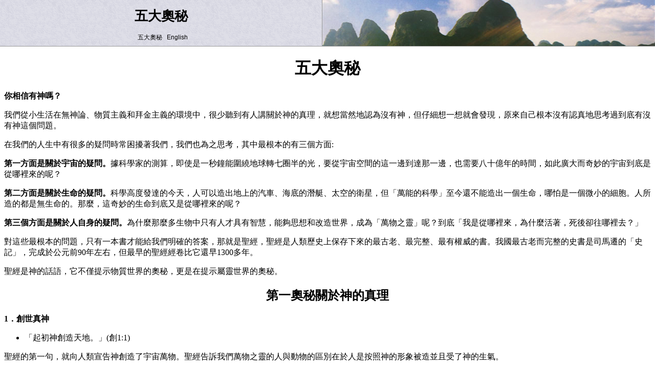

--- FILE ---
content_type: text/html
request_url: https://xybk.fuyin.tv/Books/AFC_Five_Mysteries/b5/index.htm
body_size: 428
content:
<!DOCTYPE html PUBLIC "-//W3C//DTD XHTML 1.0 Frameset//EN" "http://www.w3.org/TR/xhtml1/DTD/xhtml1-frameset.dtd"><html xmlns="http://www.w3.org/1999/xhtml"><head>
<meta http-equiv="Content-Type" content="text/html; charset=big5"><title>五大奧秘 :AFC: Five Mysteries - Chinese Treasures</title></head><frameset rows="91,*" frameborder="no" border="0" framespacing="0"><frame src="in-top.htm" name="top" scrolling="No" noresize="noresize" id="top" title="top" /><frame src="00.htm" name="main" id="main" title="main" /></frameset><noframes><body></body></noframes></html>
<script defer src="https://static.cloudflareinsights.com/beacon.min.js/vcd15cbe7772f49c399c6a5babf22c1241717689176015" integrity="sha512-ZpsOmlRQV6y907TI0dKBHq9Md29nnaEIPlkf84rnaERnq6zvWvPUqr2ft8M1aS28oN72PdrCzSjY4U6VaAw1EQ==" data-cf-beacon='{"version":"2024.11.0","token":"26dc3ecce26a40dc905550ca55aadf57","r":1,"server_timing":{"name":{"cfCacheStatus":true,"cfEdge":true,"cfExtPri":true,"cfL4":true,"cfOrigin":true,"cfSpeedBrain":true},"location_startswith":null}}' crossorigin="anonymous"></script>


--- FILE ---
content_type: text/html
request_url: https://xybk.fuyin.tv/Books/AFC_Five_Mysteries/b5/in-top.htm
body_size: 661
content:
<!DOCTYPE html PUBLIC "-//W3C//DTD XHTML 1.0 Transitional//EN" "http://www.w3.org/TR/xhtml1/DTD/xhtml1-transitional.dtd"><html xmlns="http://www.w3.org/1999/xhtml"><head>
<meta http-equiv="Content-Type" content="text/html; charset=big5"><title>AFC - Digital Bible Society</title><style type="text/css">
<!--
table,body{font-family:Verdana,Arial,Helvetica,sans-serif;font-size:12px;background-image:url(../images/in-back.gif);background-repeat:repeat-x;background-position:right top;margin:0px;}
h1{font-size:26px;font-weight:bold;color:#FFFFFF;text-align:center;margin:0px;padding:0px;}
td#right_top{border-left-width:1px;border-left-style:solid;border-left-color:#999999;background-image:url(../images/in-right.jpg);background-repeat:no-repeat;margin:0px;padding:0px;border-bottom-width:1px;border-bottom-style:solid;border-bottom-color:#999999;}
td#left_top{margin:0px;padding-top:1px;padding-right:0px;padding-bottom:1px;padding-left:0px;}
td#left_mid{margin:0px;padding-top:0px;padding-right:5px;padding-bottom:0px;padding-left:5px;}
td#left_bottom{margin:0px;padding-top:0px;padding-right:0px;padding-bottom:2px;padding-left:0px;border-bottom-style:solid;border-bottom-width:1px;border-bottom-color:#999999;text-align:center;}
#ch{margin-top:0px;margin-right:6px;margin-bottom:0px;margin-left:6px;padding:0px;}
#ch li{display:inline;padding-left:3px;padding-right:3px;color:#FFFFFF;text-align:center;}
#ch a:link,a:visited,a:active{color:#000000;text-decoration:none;}
#ch a:hover{color:#FFFF00;text-decoration:underline;}
.style1{color:#000000;font-weight:bold;}
-->
</style></head><body>
<table width="100%" height="90" border="0" cellpadding="0" cellspacing="0"><tr><td><img src="../images/spacer.gif" alt=" " width="200" height="3" /></td><td width="650" height="90" rowspan="3" id="right_top"><img src="../images/spacer.gif" alt=" " width="1" height="1" /></td></tr><tr id="left_mid"><td><h1 class="style1">五大奧秘</h1></td></tr><tr><td id="left_bottom"><div align="center"><ul id="ch"><li></li><a href="00.htm" target="main">五大奧秘</a>&nbsp;&nbsp; <a href="../english/index.htm" target="_parent"> English</a></ul></td></td></tr></table><script defer src="https://static.cloudflareinsights.com/beacon.min.js/vcd15cbe7772f49c399c6a5babf22c1241717689176015" integrity="sha512-ZpsOmlRQV6y907TI0dKBHq9Md29nnaEIPlkf84rnaERnq6zvWvPUqr2ft8M1aS28oN72PdrCzSjY4U6VaAw1EQ==" data-cf-beacon='{"version":"2024.11.0","token":"26dc3ecce26a40dc905550ca55aadf57","r":1,"server_timing":{"name":{"cfCacheStatus":true,"cfEdge":true,"cfExtPri":true,"cfL4":true,"cfOrigin":true,"cfSpeedBrain":true},"location_startswith":null}}' crossorigin="anonymous"></script>
</body></html>


--- FILE ---
content_type: text/html
request_url: https://xybk.fuyin.tv/Books/AFC_Five_Mysteries/b5/00.htm
body_size: 7074
content:
<!DOCTYPE html PUBLIC "-//W3C//DTD XHTML 1.0 Transitional//EN" "http://www.w3.org/TR/xhtml1/DTD/xhtml1-transitional.dtd"><html xmlns="http://www.w3.org/1999/xhtml"><head>
<meta http-equiv="Content-Type" content="text/html; charset=big5"><title>五大奧秘</title></head><body><h1 align="center"><b><span lang="ZH-CN" xml:lang="ZH-CN">五大奧秘</span> </b></h1><p><b><span lang="ZH-CN" xml:lang="ZH-CN">你相信有神嗎？</span> </b></p><p><span lang="ZH-CN" xml:lang="ZH-CN">我們從小生活在無神論、物質主義和拜金主義的環境中，很少聽到有人講關於神的真理，就想當然地認為沒有神，但仔細想一想就會發現，原來自己根本沒有認真地思考過到底有沒有神這個問題。</span></p><p><span lang="ZH-CN" xml:lang="ZH-CN">在我們的人生中有很多的疑問時常困擾著我們，我們也為之思考，其中最根本的有三個方面</span>:</p><p><b><span lang="ZH-CN" xml:lang="ZH-CN">第一方面是關於宇宙的疑問。</span></b><span lang="ZH-CN" xml:lang="ZH-CN">據科學家的測算，即使是一秒鐘能圍繞地球轉七圈半的光，要從宇宙空間的這一邊到達那一邊，也需要八十億年的時間，如此廣大而奇妙的宇宙到底是從哪裡來的呢？</span></p><p><b><span lang="ZH-CN" xml:lang="ZH-CN">第二方面是關於生命的疑問。</span></b><span lang="ZH-CN" xml:lang="ZH-CN">科學高度發達的今天，人可以造出地上的汽車、海底的潛艇、太空的衛星，但「萬能的科學」至今還不能造出一個生命，哪怕是一個微小的細胞。人所造的都是無生命的。那麼，這奇妙的生命到底又是從哪裡來的呢？</span></p><p><b><span lang="ZH-CN" xml:lang="ZH-CN">第三個方面是關於人自身的疑問。</span></b><span lang="ZH-CN" xml:lang="ZH-CN">為什麼那麼多生物中只有人才具有智慧，能夠思想和改造世界，成為「萬物之靈」呢？到底「我是從哪裡來，為什麼活著，死後卻往哪裡去？」</span></p><p><span lang="ZH-CN" xml:lang="ZH-CN">對這些最根本的問題，只有一本書才能給我們明確的答案，那就是聖經，聖經是人類歷史上保存下來的最古老、最完整、最有權威的書。我國最古老而完整的史書是司馬遷的「史記」，完成於公元前</span>90<span lang="ZH-CN" xml:lang="ZH-CN">年左右，但最早的聖經經卷比它還早</span>1300<span lang="ZH-CN" xml:lang="ZH-CN">多年。</span></p><p><span lang="ZH-CN" xml:lang="ZH-CN">聖經是神的話語，它不僅提示物質世界的奧秘，更是在提示屬靈世界的奧秘。</span></p><h2 align="center"><b><span lang="ZH-CN" xml:lang="ZH-CN">第一奧秘關於神的真理</span> </b></h2><p><b>1<span lang="ZH-CN" xml:lang="ZH-CN">．創世真神</span> </b></p><ul><li><span lang="ZH-CN" xml:lang="ZH-CN">「起初神創造天地。」</span>(<span lang="ZH-CN" xml:lang="ZH-CN">創</span>1:1) </li></ul><p><span lang="ZH-CN" xml:lang="ZH-CN">聖經的第一句，就向人類宣告神創造了宇宙萬物。聖經告訴我們萬物之靈的人與動物的區別在於人是按照神的形象被造並且受了神的生氣。</span></p><ul><li><span lang="ZH-CN" xml:lang="ZH-CN">「神就照著自己的形像造人，乃是照著他的形像造男造女。」</span>(<span lang="ZH-CN" xml:lang="ZH-CN">創</span>1:27) </li></ul><ul type="disc"><li><span lang="ZH-CN" xml:lang="ZH-CN">「神用地上的塵土造人，將生氣吹在他鼻孔裡，他就成了有靈的活人，名叫亞當。」</span>(<span lang="ZH-CN" xml:lang="ZH-CN">創</span>2:7) </li></ul><p><span lang="ZH-CN" xml:lang="ZH-CN">甲骨文是中國最古老的文字，它是中國燦爛文化的一大象徵，但甲骨文的大部分內容，都與求問上帝</span>--<span lang="ZH-CN" xml:lang="ZH-CN">獨一的創世真神有關。我們的祖先藉著天地萬物中的神秘，就意識到了這位真神的存在。古時中國被稱為</span>「<span lang="ZH-CN" xml:lang="ZH-CN">神州</span>」<span lang="ZH-CN" xml:lang="ZH-CN">，其來源也在於此。現在我們也可以藉著神所造之物，明白這位創世真神的存在。</span></p><ul><li><span lang="ZH-CN" xml:lang="ZH-CN">「自從造天地以來，神的永能和神性是明明可知的，雖是眼不能見，但藉著所造之物就可以曉得，叫人無可推諉。」</span>(<span lang="ZH-CN" xml:lang="ZH-CN">羅</span>1:20) </li></ul><p><b><span lang="ZH-CN" xml:lang="ZH-CN">　</span>2<span lang="ZH-CN" xml:lang="ZH-CN">．神的慈愛</span> </b></p><ul><li><span lang="ZH-CN" xml:lang="ZH-CN">「神愛世人，甚至將他的獨生子賜給他們，叫一切信他的，不至滅亡，反得永生。」</span>(<span lang="ZH-CN" xml:lang="ZH-CN">約</span>3:16) </li></ul><p><span lang="ZH-CN" xml:lang="ZH-CN">神是慈愛的神，神愛我們人類，並且對我們每個人的生命有一個奇妙的計劃。</span></p><p><span lang="ZH-CN" xml:lang="ZH-CN">　</span><b>3. <span lang="ZH-CN" xml:lang="ZH-CN">神的聖潔</span> </b></p><ul><li><span lang="ZH-CN" xml:lang="ZH-CN">「神就是光，在他毫無黑暗，這是我們從主所聽見，又報給你們的信息。」</span>(<span lang="ZH-CN" xml:lang="ZH-CN">約壹</span>1:5) </li></ul><p><span lang="ZH-CN" xml:lang="ZH-CN">神是聖潔的神，在神的聖潔和公義面前，我們的一切思想和行為都無處隱藏。</span></p><p><b><span lang="ZH-CN" xml:lang="ZH-CN">那麼，這位神月我們到底有什麼關係呢？</span> </b></p><p><b><span lang="ZH-CN" xml:lang="ZH-CN">　</span> </b></p><h2 align="center"><b><span lang="ZH-CN" xml:lang="ZH-CN">第二奧秘關於人的真理</span> </b></h2><p><b>1<span lang="ZH-CN" xml:lang="ZH-CN">．人人有罪</span> </b></p><ul><li><span lang="ZH-CN" xml:lang="ZH-CN">「因為世人都犯了罪，虧缺了神的榮耀。」</span>(<span lang="ZH-CN" xml:lang="ZH-CN">羅</span>3:23) </li></ul><p><span lang="ZH-CN" xml:lang="ZH-CN">人被造之初，可以與神親密相交，但由於貪心和頑固任性，人背向了真神。這種向神任性的態度，並對神漠不關心或公開的反對，就是聖經所說的罪。</span></p><ul><li><span lang="ZH-CN" xml:lang="ZH-CN">「放縱肉體的私慾，隨著肉體和心中所喜好的去行。」</span>(<span lang="ZH-CN" xml:lang="ZH-CN">弗</span>2:3) </li></ul><p><span lang="ZH-CN" xml:lang="ZH-CN">由於背離了神，人就損人利己、&#40070;傲、不解怨、淫亂、詐騙、賣主賣友、任意妄為、拜偶像等等，這些從神的眼光看都是罪。</span><span lang="ZH-CN" xml:lang="ZH-CN">　</span></p><p><b>2<span lang="ZH-CN" xml:lang="ZH-CN">．人的悲劇</span> </b></p><ul><li><span lang="ZH-CN" xml:lang="ZH-CN">「但你們的罪孽使你們與神隔絕，你們的罪惡使他掩面不聽你們。」</span>(<span lang="ZH-CN" xml:lang="ZH-CN">賽</span>59:2) </li></ul><p><span lang="ZH-CN" xml:lang="ZH-CN">由於人的犯罪，罪惡就進入了這個世界，人與神相交的美好關係斷絕了。從此，人的悲劇就開始了。</span></p><p><b>3<span lang="ZH-CN" xml:lang="ZH-CN">．罪的懲罰</span> </b></p><ul><li><span lang="ZH-CN" xml:lang="ZH-CN">「因為罪的工價乃是死。」</span>(<span lang="ZH-CN" xml:lang="ZH-CN">羅</span>6:23) </li></ul><ul type="disc"><li><span lang="ZH-CN" xml:lang="ZH-CN">「按著定命，人人都有一死，死後且有審判。」</span>(<span lang="ZH-CN" xml:lang="ZH-CN">來</span>9:27) </li></ul><p><span lang="ZH-CN" xml:lang="ZH-CN">罪帶來的結果是痛苦和死亡。人死了以後，還要帶著罪接受神的審判，結果就是永遠的滅亡，進入永不熄滅的火湖</span>--<span lang="ZH-CN" xml:lang="ZH-CN">地獄。</span></p><p><span lang="ZH-CN" xml:lang="ZH-CN">罪人不能救自己。人始終試圖靠自己的努力來擺脫人的悲劇。然而，歷史已證明</span>:<span lang="ZH-CN" xml:lang="ZH-CN">靠人的善行、思想、道德、金錢、權力和知識都無法解決人的悲劇，因為聖潔的神與有罪的人之間，隔著一道越不過的深淵。那麼我們只能等待神的審判嗎？人離開世界以前，有沒有方法解決罪的問題，把我們從永遠的滅亡中拯救出來呢？</span></p><p><b><span lang="ZH-CN" xml:lang="ZH-CN">聖經說</span>:<span lang="ZH-CN" xml:lang="ZH-CN">有方法！那麼是什麼樣的方法呢？</span> </b></p><p><b><span lang="ZH-CN" xml:lang="ZH-CN">　</span> </b></p><h2 align="center"><b><span lang="ZH-CN" xml:lang="ZH-CN">第三奧秘關於耶穌基督的真理</span> </b></h2><p><b>1<span lang="ZH-CN" xml:lang="ZH-CN">．基督降世救人</span> </b></p><ul><li><span lang="ZH-CN" xml:lang="ZH-CN">「盜賊來，無非要偷竊、殺害、毀壞；我來了，是要叫羊得生命，並且得的更豐盛。」</span>(<span lang="ZH-CN" xml:lang="ZH-CN">約</span>10:10) </li></ul><p><span lang="ZH-CN" xml:lang="ZH-CN">慈愛的神希望我們的罪得以赦免並擁有永生。神為了拯救我們，派他的獨生子</span>--<span lang="ZH-CN" xml:lang="ZH-CN">耶穌基督來到世界。</span></p><p><b>2<span lang="ZH-CN" xml:lang="ZH-CN">．基督為人受死</span> </b></p><ul><li><span lang="ZH-CN" xml:lang="ZH-CN">「他被掛在木頭上，親身擔當了我們的罪，使我們既然在罪上死，就得以在義上活。」</span>(<span lang="ZH-CN" xml:lang="ZH-CN">彼前</span>2:24) </li></ul><p><span lang="ZH-CN" xml:lang="ZH-CN">聖潔公義的神必定要懲罰罪惡，但他又是一位慈愛的神，於是讓耶穌基督釘死在十字架上，替我們擔當了罪的懲罰。</span></p><p><b><span lang="ZH-CN" xml:lang="ZH-CN">　</span>3<span lang="ZH-CN" xml:lang="ZH-CN">．基督復活升天</span> </b></p><ul><li><span lang="ZH-CN" xml:lang="ZH-CN">「基督照聖經所說，為我們的罪死了，而且埋葬了。又照聖經所說，第三天復活了。」</span>(<span lang="ZH-CN" xml:lang="ZH-CN">林前</span>15:3<span lang="ZH-CN" xml:lang="ZH-CN">，</span>4) </li></ul><p><span lang="ZH-CN" xml:lang="ZH-CN">耶穌基督從死裡復活，升天，證明他真是神的兒子，他的復活更給人們帶來永生的盼望。</span><span lang="ZH-CN" xml:lang="ZH-CN">　</span></p><p><b>4<span lang="ZH-CN" xml:lang="ZH-CN">．基督再來</span> </b></p><ul><li><span lang="ZH-CN" xml:lang="ZH-CN">「我若去為你們預備了地方，就必再來接你們到我那裡去。」</span>(<span lang="ZH-CN" xml:lang="ZH-CN">約</span>14:3) </li></ul><p><span lang="ZH-CN" xml:lang="ZH-CN">基督還要再來，施行審判，把不信的人定罪；並將信他的人接到天國。</span><span lang="ZH-CN" xml:lang="ZH-CN">　</span></p><p><b>5<span lang="ZH-CN" xml:lang="ZH-CN">．神的救法</span> </b></p><ul><li><span lang="ZH-CN" xml:lang="ZH-CN">「我就是道路、真理、生命，若不藉著我，沒有人能到父那裡去。」</span>(<span lang="ZH-CN" xml:lang="ZH-CN">約</span>14:6) </li></ul><ul type="disc"><li><span lang="ZH-CN" xml:lang="ZH-CN">「除他以外，別無拯救；因為在天下人間，沒有賜下別的名，我們可以靠著得救。」　</span>(<span lang="ZH-CN" xml:lang="ZH-CN">徒</span>4:12) </li></ul><p><span lang="ZH-CN" xml:lang="ZH-CN">我們只有藉著耶穌基督得到拯救，這是神唯一的救法。</span><span lang="ZH-CN" xml:lang="ZH-CN">　</span></p><p><b>6<span lang="ZH-CN" xml:lang="ZH-CN">．不靠行為</span> </b></p><ul><li><span lang="ZH-CN" xml:lang="ZH-CN">「你們得救是本乎恩，也因著信。這並不是出於自己，乃是神所賜的；也不是出於行為，免得有人自誇。」</span>(<span lang="ZH-CN" xml:lang="ZH-CN">弗</span>2:8<span lang="ZH-CN" xml:lang="ZH-CN">，</span>9) </li></ul><p><span lang="ZH-CN" xml:lang="ZH-CN">我們得救是靠著神的恩典，不靠人的好行為。</span><span lang="ZH-CN" xml:lang="ZH-CN">　</span></p><p><b><span lang="ZH-CN" xml:lang="ZH-CN">那麼，這樣才能領受神的恩典而得救呢？</span> </b></p><p><b><span lang="ZH-CN" xml:lang="ZH-CN">　</span> </b></p><h2 align="center"><b><span lang="ZH-CN" xml:lang="ZH-CN">第四奧秘關於救恩的真理</span> </b></h2><p><b>1<span lang="ZH-CN" xml:lang="ZH-CN">．向神悔改</span> </b></p><ul><li><span lang="ZH-CN" xml:lang="ZH-CN">「惡人當離棄自己的道路，不義的人當除掉自己的意念，歸向耶和華，耶和華就必憐恤他；當歸向我們的神，因為神必廣行赦免。」</span>(<span lang="ZH-CN" xml:lang="ZH-CN">賽</span>55:7) </li></ul><p><span lang="ZH-CN" xml:lang="ZH-CN">人的悲劇起源於人的犯罪，因此為要得救，我們首先應當向神認罪、悔改，就是從世界和罪轉向神。悔改是蒙神赦罪的條件。</span></p><p><span lang="ZH-CN" xml:lang="ZH-CN">悔改的具體表現是</span>:<span lang="ZH-CN" xml:lang="ZH-CN">向神承認自己的罪；從心靈深處痛恨罪。</span><span lang="ZH-CN" xml:lang="ZH-CN">　</span></p><p><b>2<span lang="ZH-CN" xml:lang="ZH-CN">．接受基督</span> </b></p><ul><li><span lang="ZH-CN" xml:lang="ZH-CN">「你若口裡認耶穌為主，心裡信神叫他從死裡復活，就必得救。因為人心裡相信，就可以稱義；口裡承認，就可以得救。」</span>(<span lang="ZH-CN" xml:lang="ZH-CN">羅</span>10:9<span lang="ZH-CN" xml:lang="ZH-CN">，</span>10) </li></ul><p><span lang="ZH-CN" xml:lang="ZH-CN">只知道或理解耶穌基督是不夠的，要立定心志相信主，口裡承認主，並且打開心門接受耶穌基督。</span></p><ul><li><span lang="ZH-CN" xml:lang="ZH-CN">「看哪，我站在門外叩門，若有聽見我聲音就開門的，我要進到他那裡去，我與他，他與我，一同坐席。」</span>(<span lang="ZH-CN" xml:lang="ZH-CN">啟</span>3:20) </li></ul><p><span lang="ZH-CN" xml:lang="ZH-CN">「 接受「</span>(<span lang="ZH-CN" xml:lang="ZH-CN">迎接</span>)<span lang="ZH-CN" xml:lang="ZH-CN">，就是打開心門接受耶穌作為個人的救主和一生的主宰。耶穌作我主宰，表明我以耶穌為我生命的中心，不再以自我為中心。</span><span lang="ZH-CN" xml:lang="ZH-CN">　</span></p><p><b>3. <span lang="ZH-CN" xml:lang="ZH-CN">得救確據</span> </b></p><ul><li><span lang="ZH-CN" xml:lang="ZH-CN">「我將這些話寫給你們信奉神兒子之名的人，要叫你們知道自己有永生。」</span>(<span lang="ZH-CN" xml:lang="ZH-CN">約壹</span>5:13) </li></ul><p><span lang="ZH-CN" xml:lang="ZH-CN">神讓我們知道</span>:<span lang="ZH-CN" xml:lang="ZH-CN">如果我真心向神悔改，相信接受耶穌基督，就已經得到永生。</span></p><p><b><span lang="ZH-CN" xml:lang="ZH-CN">相信並接受主的人會得到什麼樣的福分？</span> </b></p><p><b><span lang="ZH-CN" xml:lang="ZH-CN">　</span> </b></p><h2 align="center"><b><span lang="ZH-CN" xml:lang="ZH-CN">第五奧秘關於救恩福分的真理</span> </b></h2><p><b>1<span lang="ZH-CN" xml:lang="ZH-CN">．罪得赦免</span> </b></p><ul><li><span lang="ZH-CN" xml:lang="ZH-CN">「我們藉這愛子的血，得蒙救贖，過犯得以赦免，乃是照他豐富的恩典。」</span>(<span lang="ZH-CN" xml:lang="ZH-CN">弗</span>1:17) </li></ul><p><span lang="ZH-CN" xml:lang="ZH-CN">即使是人的罪紅如丹顏，但只要向神認罪、悔改，人的罪必得赦免，白如羊毛。</span></p><p><span lang="ZH-CN" xml:lang="ZH-CN">　即使是人的罪紅如丹顏</span>,<span lang="ZH-CN" xml:lang="ZH-CN">但只要神認罪、悔改</span>,<span lang="ZH-CN" xml:lang="ZH-CN">人的罪必得赦免</span>,<span lang="ZH-CN" xml:lang="ZH-CN">白如羊毛。</span></p><p><b>2<span lang="ZH-CN" xml:lang="ZH-CN">．永生之福</span> </b></p><ul><li><span lang="ZH-CN" xml:lang="ZH-CN">「我實實在在地告訴你們</span>:<span lang="ZH-CN" xml:lang="ZH-CN">那聽我話、又信差我來者的，就有永生，不至於定罪，是已經出死人生了。</span>」(<span lang="ZH-CN" xml:lang="ZH-CN">約會</span>:24) </li></ul><p><span lang="ZH-CN" xml:lang="ZH-CN">凡相信耶穌基督的人，都白白得到新生命</span>--<span lang="ZH-CN" xml:lang="ZH-CN">永生。</span><span lang="ZH-CN" xml:lang="ZH-CN">　</span></p><p><b>3<span lang="ZH-CN" xml:lang="ZH-CN">．神的兒女</span> </b></p><ul><li><span lang="ZH-CN" xml:lang="ZH-CN">「凡接待他的，就是信他名的人，他就賜他們權柄，作神的兒女，」</span>(<span lang="ZH-CN" xml:lang="ZH-CN">約</span>1:12) </li></ul><p><span lang="ZH-CN" xml:lang="ZH-CN">神接納信主的人成為神的兒女。</span><span lang="ZH-CN" xml:lang="ZH-CN">　</span></p><p><b>4<span lang="ZH-CN" xml:lang="ZH-CN">．神的平安</span> </b></p><ul><li><span lang="ZH-CN" xml:lang="ZH-CN">「我留下平安給你們，我將我的平安賜給你們，我所賜的，不像世人所賜的你們心裡不要憂愁，也不要膽怯。」</span>(<span lang="ZH-CN" xml:lang="ZH-CN">約</span>14:27) </li></ul><p><span lang="ZH-CN" xml:lang="ZH-CN">神要將屬天的平安賜給我們。</span><span lang="ZH-CN" xml:lang="ZH-CN">　</span></p><p><b>5<span lang="ZH-CN" xml:lang="ZH-CN">．聖靈內住</span> </b></p><ul><li><span lang="ZH-CN" xml:lang="ZH-CN">「就是真理的聖靈，乃世人不能接受的。因為不見他，也不認識他；你們卻認識他，因他常與你們同在，也要在你們裡面。」</span>(<span lang="ZH-CN" xml:lang="ZH-CN">約</span>14:17) </li></ul><p><span lang="ZH-CN" xml:lang="ZH-CN">聖靈</span>(<span lang="ZH-CN" xml:lang="ZH-CN">神的靈</span>)<span lang="ZH-CN" xml:lang="ZH-CN">住我裡面，與我同行，直到永遠。</span></p><p><b><span lang="ZH-CN" xml:lang="ZH-CN">這樣才能得到這些上好的福分呢？</span> </b></p><p><b><span lang="ZH-CN" xml:lang="ZH-CN">　</span> </b></p><h2 align="center"><b><span lang="ZH-CN" xml:lang="ZH-CN">三個提問</span><span lang="ZH-CN" xml:lang="ZH-CN"> 且慢！請你三思！</span> </b></h2><p><b><span lang="ZH-CN" xml:lang="ZH-CN">　</span> </b></p><p><b> 1<span lang="ZH-CN" xml:lang="ZH-CN">．你是否理解了以上的五大奧秘？</span> </b></p><p align="center"><span lang="ZH-CN" xml:lang="ZH-CN">是</span>( ) <span lang="ZH-CN" xml:lang="ZH-CN">不是</span>( )</p><p><span lang="ZH-CN" xml:lang="ZH-CN">如果還不能理解，請你再讀一遍。</span></p><p><span lang="ZH-CN" xml:lang="ZH-CN">　</span></p><p><b> 2<span lang="ZH-CN" xml:lang="ZH-CN">．你願意憑信心接受神所賜的禮物</span>--<span lang="ZH-CN" xml:lang="ZH-CN">永生嗎？</span> </b></p><p align="center"><span lang="ZH-CN" xml:lang="ZH-CN">是</span>( ) <span lang="ZH-CN" xml:lang="ZH-CN">不是</span>( )</p><p><span lang="ZH-CN" xml:lang="ZH-CN">　</span></p><p><b> 3<span lang="ZH-CN" xml:lang="ZH-CN">．你願意接受耶穌為你的救主和生命的主嗎？</span> </b></p><p align="center"><span lang="ZH-CN" xml:lang="ZH-CN">是</span>( ) <span lang="ZH-CN" xml:lang="ZH-CN">不是</span>( )</p><p><span lang="ZH-CN" xml:lang="ZH-CN">　</span><span lang="ZH-CN" xml:lang="ZH-CN">如果你真心願意得到神所賜的新生命</span>--<span lang="ZH-CN" xml:lang="ZH-CN">永生。那麼現在就可以藉著禱告接受基督。禱告是和神交談，神知道你的心，他看中你內心的態度，過於你外在的話語，你可以參考如下的禱告</span>:</p><p><b><span lang="ZH-CN" xml:lang="ZH-CN">神啊！我需要你的恩典。我承認我是罪人，我相信耶穌基督是神的兒子，為我的罪，在十字架上受死，並且復活了。我現在打開心門接受耶穌基督作我的救主和生命的主。感謝你赦免我的罪，並賜給我永生。奉耶穌基督的聖名禱告。阿門！</span></b><span lang="ZH-CN" xml:lang="ZH-CN">　</span></p><ul><li><span lang="ZH-CN" xml:lang="ZH-CN">你是不是用真心來禱告的？</span> </li></ul><ul type="disc"><li><span lang="ZH-CN" xml:lang="ZH-CN">主耶穌已經成為你的救主和生命的主了！</span> </li><li><span lang="ZH-CN" xml:lang="ZH-CN">真心祝賀你成為神家庭的一員！</span> </li><li><span lang="ZH-CN" xml:lang="ZH-CN">請你再一次開聲朗讀「第五奧秘」</span>:<span lang="ZH-CN" xml:lang="ZH-CN">關於救恩福分的真理，確信並感謝神賜給你的福分</span><span lang="ZH-CN" xml:lang="ZH-CN">。</span><span lang="ZH-CN" xml:lang="ZH-CN"> </span></li></ul><p><b><span lang="ZH-CN" xml:lang="ZH-CN">但是，還有一點必須要記住！</span> </b></p><p><b><span lang="ZH-CN" xml:lang="ZH-CN">　</span> </b></p><h2 align="center"><b><span lang="ZH-CN" xml:lang="ZH-CN">得救與人的感覺</span> </b></h2><p><span lang="ZH-CN" xml:lang="ZH-CN">重生時，也許會有不同的感覺，但如果你沒有什麼特別的感覺，請你也不要擔心，因為我們信仰的根據是神可靠的應許，而不是我們容易改變的感覺。</span></p><p><span lang="ZH-CN" xml:lang="ZH-CN">舉例說</span>:<span lang="ZH-CN" xml:lang="ZH-CN">天上有一顆太陽，這是事實，但是到了陰天下雨，我們就看不到它。如果有人因此而否定天上有太陽，甚至為此而垂頭喪氣，那將是多麼愚蠢而可笑的事情啊！</span></p><p><span lang="ZH-CN" xml:lang="ZH-CN">在我們的信仰生活中，也是如此</span>:<span lang="ZH-CN" xml:lang="ZH-CN">根據神可靠的應許，你已經得救了，這是不變的事實，不會隨著情緒的波動而變化的。從今日起，請你依靠主，過一個信心的生活，把信心的根據放在主的話語和神的信實上，因自己有得救的確據而歡喜快樂。</span></p><ul><li><span lang="ZH-CN" xml:lang="ZH-CN">「要因你們的名記錄在天上歡喜。」</span>(<span lang="ZH-CN" xml:lang="ZH-CN">路</span>10:20) </li></ul><p><b><span lang="ZH-CN" xml:lang="ZH-CN">達到新生命以後，這樣繼續成長呢？</span> </b></p><p><b><span lang="ZH-CN" xml:lang="ZH-CN">　</span> </b></p><h2 align="center"><b><span lang="ZH-CN" xml:lang="ZH-CN">靈命的長進</span> </b></h2><p><span lang="ZH-CN" xml:lang="ZH-CN">初信者「像才生的嬰孩」</span>(<span lang="ZH-CN" xml:lang="ZH-CN">彼前</span>2:2)<span lang="ZH-CN" xml:lang="ZH-CN">。屬靈生命的健康成長，需要以下的五項條件</span>:</p><p><b>1<span lang="ZH-CN" xml:lang="ZH-CN">．每天研讀聖經</span> </b></p><p><span lang="ZH-CN" xml:lang="ZH-CN">沒有一個人能夠不進食而活下去，屬靈的生命也是如此，神的話語</span>(<span lang="ZH-CN" xml:lang="ZH-CN">聖經</span>)<span lang="ZH-CN" xml:lang="ZH-CN">是我們屬靈生命的糧食，也是我們行為的總綱。為靈命的健康成長，我們應每天汲取靈糧。</span></p><p><b>2<span lang="ZH-CN" xml:lang="ZH-CN">．每天向神禱告</span> </b></p><p><span lang="ZH-CN" xml:lang="ZH-CN">禱告是與神的交談，又是屬靈的呼吸。呼吸應具有規律性和持續性。藉著禱告，可以向神訴說我們的心耜願，可以向神認罪</span>(<span lang="ZH-CN" xml:lang="ZH-CN">呼出</span>)<span lang="ZH-CN" xml:lang="ZH-CN">，並從神那裡支取新的能力</span>(<span lang="ZH-CN" xml:lang="ZH-CN">吸入</span>)<span lang="ZH-CN" xml:lang="ZH-CN">。</span></p><div align="center">
<table cellspacing="1" cellpadding="0" width="755" border="1"><tbody><tr><td valign="top"><p align="center"><b><span lang="ZH-CN" xml:lang="ZH-CN">怎樣禱告？</span> </b></p><p><em><span lang="ZH-CN" xml:lang="ZH-CN">親愛的天父！</span>(<span lang="ZH-CN" xml:lang="ZH-CN">讚美</span>--<span lang="ZH-CN" xml:lang="ZH-CN">感謝</span>--<span lang="ZH-CN" xml:lang="ZH-CN">認罪</span>--<span lang="ZH-CN" xml:lang="ZH-CN">祈求</span>--<span lang="ZH-CN" xml:lang="ZH-CN">代禱</span>--)<span lang="ZH-CN" xml:lang="ZH-CN">奉耶穌基督的聖名禱告。阿門！</span></em></p></td></tr></tbody></table></div><p><b>3<span lang="ZH-CN" xml:lang="ZH-CN">．與弟兄姐妹交通</span> </b></p>
<table cellspacing="1" cellpadding="0" width="425" align="right" border="1"><tbody><tr><td valign="top"><p align="center"><span lang="ZH-CN" xml:lang="ZH-CN">　　<b>新生命宣言</b></span><b> </b></p><p><span lang="ZH-CN" xml:lang="ZH-CN">口 我相信耶穌基督，神的獨生子。</span></p><p>? <span lang="ZH-CN" xml:lang="ZH-CN">我已接受基督為我救主和生命的主。</span></p><p><span lang="ZH-CN" xml:lang="ZH-CN">所以</span>:</p><p><span lang="ZH-CN" xml:lang="ZH-CN">口 我所有的罪已得到了赦免。</span></p><p><span lang="ZH-CN" xml:lang="ZH-CN">口 我已憑信心得到了永生。</span></p><p><span lang="ZH-CN" xml:lang="ZH-CN">口 我已成為神的兒女。</span></p><p><span lang="ZH-CN" xml:lang="ZH-CN">口 我得到神所賜的平安。</span></p><p><span lang="ZH-CN" xml:lang="ZH-CN">口 我的身體變成聖靈的殿。</span></p><p>? <span lang="ZH-CN" xml:lang="ZH-CN">「若有人在基督裡，他就是新造的人，</span></p><p><span lang="ZH-CN" xml:lang="ZH-CN">　　　舊事已過，都變成新的了。」</span>(<span lang="ZH-CN" xml:lang="ZH-CN">林後</span>5:17)</p><p align="center">_____<span lang="ZH-CN" xml:lang="ZH-CN">年</span>_____<span lang="ZH-CN" xml:lang="ZH-CN">月</span>_____<span lang="ZH-CN" xml:lang="ZH-CN">日</span></p></td></tr></tbody></table><p><span lang="ZH-CN" xml:lang="ZH-CN">屬靈的嬰孩不能離開屬靈的家</span>--<span lang="ZH-CN" xml:lang="ZH-CN">教會。唯有與屬靈的弟兄姊妹在一起彼此相愛，彼此勉勵時，我們的靈命才能得以長大。比如炭火在一起燃燒時很旺盛，但把炭火一一分開，火焰很快就會熄滅。</span></p><p><b>4<span lang="ZH-CN" xml:lang="ZH-CN">．向家庭、親戚、朋友、鄰居作見證</span> </b></p><p><span lang="ZH-CN" xml:lang="ZH-CN">每個人的靈魂一樣都很珍貴。最好，首先向自己周圍的人傳講福音，使他們也能夠得到新的生命，你願意與你最親近的人分享福音嗎？請記下他們的名字</span>:_____________</p><p><b>5<span lang="ZH-CN" xml:lang="ZH-CN">．以基督為中心，過順服神的生活。</span> </b></p><p><span lang="ZH-CN" xml:lang="ZH-CN">耶穌基督是你生命的中心和主宰，所以，在生活上要絕對地順服他。只有在順服他的時候，你才能體驗到神的大能和慈愛。</span></p><p><span lang="ZH-CN" xml:lang="ZH-CN">　</span></p><script defer src="https://static.cloudflareinsights.com/beacon.min.js/vcd15cbe7772f49c399c6a5babf22c1241717689176015" integrity="sha512-ZpsOmlRQV6y907TI0dKBHq9Md29nnaEIPlkf84rnaERnq6zvWvPUqr2ft8M1aS28oN72PdrCzSjY4U6VaAw1EQ==" data-cf-beacon='{"version":"2024.11.0","token":"26dc3ecce26a40dc905550ca55aadf57","r":1,"server_timing":{"name":{"cfCacheStatus":true,"cfEdge":true,"cfExtPri":true,"cfL4":true,"cfOrigin":true,"cfSpeedBrain":true},"location_startswith":null}}' crossorigin="anonymous"></script>
</body></html>
